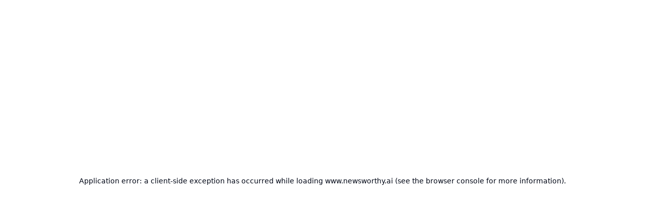

--- FILE ---
content_type: text/html; charset=utf-8
request_url: https://www.newsworthy.ai/blockchain/txn-detail/7a9a73de-9f0b-469b-b29c-c06ec9d5564b
body_size: 9901
content:
<!DOCTYPE html><html lang="en"><head><meta charSet="utf-8"/><meta name="viewport" content="width=device-width, initial-scale=1"/><link rel="stylesheet" href="/_next/static/css/6878ad0a2b5bbbe3.css" data-precedence="next"/><link rel="stylesheet" href="/_next/static/css/5714fe323d387e5e.css" data-precedence="next"/><link rel="preload" as="script" fetchPriority="low" href="/_next/static/chunks/webpack-8f5ef06a668f69bd.js"/><script src="/_next/static/chunks/4bd1b696-182b6b13bdad92e3.js" async=""></script><script src="/_next/static/chunks/1255-a94a6b59955e56dd.js" async=""></script><script src="/_next/static/chunks/main-app-b7ac91ae224968d9.js" async=""></script><script src="/_next/static/chunks/2626716e-ac610cdbbc93170f.js" async=""></script><script src="/_next/static/chunks/aaea2bcf-46a417fb0f40bcf5.js" async=""></script><script src="/_next/static/chunks/13b76428-c75990430d19f963.js" async=""></script><script src="/_next/static/chunks/1029-cfe1019de973f2c5.js" async=""></script><script src="/_next/static/chunks/2619-024c323f8ca0f6aa.js" async=""></script><script src="/_next/static/chunks/8478-a0fdb2fbc887b229.js" async=""></script><script src="/_next/static/chunks/1356-c501e35f57ea7c37.js" async=""></script><script src="/_next/static/chunks/3276-7edb44891700d676.js" async=""></script><script src="/_next/static/chunks/4413-af2be97783af9945.js" async=""></script><script src="/_next/static/chunks/1869-8e41a0bf4698b24d.js" async=""></script><script src="/_next/static/chunks/9245-b446cf2cbd837f71.js" async=""></script><script src="/_next/static/chunks/9781-90bb322cbe157b62.js" async=""></script><script src="/_next/static/chunks/3456-76506479dfd045ab.js" async=""></script><script src="/_next/static/chunks/9217-4c710fd39e124117.js" async=""></script><script src="/_next/static/chunks/app/(news)/blockchain/txn-detail/layout-a9f29f7f5127abe7.js" async=""></script><script src="/_next/static/chunks/app/(news)/blockchain/txn-detail/%5Bslug%5D/page-03716bcfe7396c97.js" async=""></script><link rel="preload" href="https://www.googletagmanager.com/gtag/js?id=G-DB46RYNH9R" as="script"/><meta name="next-size-adjust" content=""/><title>Blockchain Record for Full Global Peter Drucker Forum video archive available for first time using Soar.com deep search technology. | Newsworthy.ai</title><meta name="description" content="Newsworthy.ai registers all news on the blockchain for your safety. This is the blockchain transaction record for this press release. Full Global Peter Drucker Forum video archive available for first time using Soar.com deep search technology."/><meta property="og:title" content="Blockchain Record for Full Global Peter Drucker Forum video archive available for first time using Soar.com deep search technology."/><meta property="og:description" content="Newsworthy.ai registers all news on the blockchain for your safety. This is the blockchain transaction record for this press release. Full Global Peter Drucker Forum video archive available for first time using Soar.com deep search technology."/><meta property="og:image" content="https://cdn.filestackcontent.com/resize=width:1200/snc1TD45T12NJPfZ7zMU"/><meta name="twitter:card" content="summary_large_image"/><meta name="twitter:title" content="Blockchain Record for Full Global Peter Drucker Forum video archive available for first time using Soar.com deep search technology."/><meta name="twitter:description" content="Newsworthy.ai registers all news on the blockchain for your safety. This is the blockchain transaction record for this press release. Full Global Peter Drucker Forum video archive available for first time using Soar.com deep search technology."/><meta name="twitter:image" content="https://cdn.filestackcontent.com/resize=width:1200/snc1TD45T12NJPfZ7zMU"/><link rel="icon" href="/favicon.ico" type="image/x-icon" sizes="16x16"/><script src="/_next/static/chunks/polyfills-42372ed130431b0a.js" noModule=""></script></head><body class="__variable_ed1e3f __variable_3cce13 flex h-screen flex-col justify-between font-sans text-black"><div hidden=""><!--$--><!--/$--></div><div class="w-full mx-auto"><div class="px-5 pt-5 lg:px-0 lg:pt-0"></div><div class="mx-auto w-full xl:max-w-screen-xl lg:flex justify-between items-center px-5 lg:px-10"><nav aria-label="Main" data-orientation="horizontal" dir="ltr" class="relative z-10 max-w-max flex-1 items-center justify-center hidden lg:flex lg:pt-5"><a href="/"><img alt="Newsworthy Logo" loading="lazy" width="256" height="40" decoding="async" data-nimg="1" class="mr-5 w-64" style="color:transparent" src="/logo.svg"/></a><div style="position:relative"><ul data-orientation="horizontal" class="group flex flex-1 list-none items-center justify-center space-x-1" dir="ltr"><li><a class="group inline-flex h-10 w-max items-center justify-center rounded-md bg-background px-4 py-2 text-sm font-medium transition-colors hover:bg-accent hover:text-accent-foreground focus:bg-accent focus:text-accent-foreground focus:outline-none disabled:pointer-events-none disabled:opacity-50 data-[active]:bg-accent/50 data-[state=open]:bg-accent/50" aria-label="homepage" title="homepage" data-radix-collection-item="" href="/"><svg xmlns="http://www.w3.org/2000/svg" width="16" height="16" viewBox="0 0 24 24" fill="none" stroke="currentColor" stroke-width="2" stroke-linecap="round" stroke-linejoin="round" class="lucide lucide-house"><path d="M15 21v-8a1 1 0 0 0-1-1h-4a1 1 0 0 0-1 1v8"></path><path d="M3 10a2 2 0 0 1 .709-1.528l7-5.999a2 2 0 0 1 2.582 0l7 5.999A2 2 0 0 1 21 10v9a2 2 0 0 1-2 2H5a2 2 0 0 1-2-2z"></path></svg></a></li><li><button id="radix-_R_iknpfivb_-trigger-radix-_R_2jiknpfivb_" data-state="closed" aria-expanded="false" aria-controls="radix-_R_iknpfivb_-content-radix-_R_2jiknpfivb_" class="group inline-flex h-10 w-max items-center justify-center rounded-md bg-background px-4 py-2 text-sm font-medium transition-colors hover:bg-accent hover:text-accent-foreground focus:bg-accent focus:text-accent-foreground focus:outline-none disabled:pointer-events-none disabled:opacity-50 data-[active]:bg-accent/50 data-[state=open]:bg-accent/50 group" data-radix-collection-item="">About Us<!-- --> <svg xmlns="http://www.w3.org/2000/svg" width="24" height="24" viewBox="0 0 24 24" fill="none" stroke="currentColor" stroke-width="2" stroke-linecap="round" stroke-linejoin="round" class="lucide lucide-chevron-down relative top-[1px] ml-1 h-3 w-3 transition duration-200 group-data-[state=open]:rotate-180" aria-hidden="true"><path d="m6 9 6 6 6-6"></path></svg></button></li><li><button id="radix-_R_iknpfivb_-trigger-radix-_R_3jiknpfivb_" data-state="closed" aria-expanded="false" aria-controls="radix-_R_iknpfivb_-content-radix-_R_3jiknpfivb_" class="group inline-flex h-10 w-max items-center justify-center rounded-md bg-background px-4 py-2 text-sm font-medium transition-colors hover:bg-accent hover:text-accent-foreground focus:bg-accent focus:text-accent-foreground focus:outline-none disabled:pointer-events-none disabled:opacity-50 data-[active]:bg-accent/50 data-[state=open]:bg-accent/50 group" data-radix-collection-item="">Solutions<!-- --> <svg xmlns="http://www.w3.org/2000/svg" width="24" height="24" viewBox="0 0 24 24" fill="none" stroke="currentColor" stroke-width="2" stroke-linecap="round" stroke-linejoin="round" class="lucide lucide-chevron-down relative top-[1px] ml-1 h-3 w-3 transition duration-200 group-data-[state=open]:rotate-180" aria-hidden="true"><path d="m6 9 6 6 6-6"></path></svg></button></li><li><button id="radix-_R_iknpfivb_-trigger-radix-_R_4jiknpfivb_" data-state="closed" aria-expanded="false" aria-controls="radix-_R_iknpfivb_-content-radix-_R_4jiknpfivb_" class="group inline-flex h-10 w-max items-center justify-center rounded-md bg-background px-4 py-2 text-sm font-medium transition-colors hover:bg-accent hover:text-accent-foreground focus:bg-accent focus:text-accent-foreground focus:outline-none disabled:pointer-events-none disabled:opacity-50 data-[active]:bg-accent/50 data-[state=open]:bg-accent/50 group" data-radix-collection-item="">Top Categories<!-- --> <svg xmlns="http://www.w3.org/2000/svg" width="24" height="24" viewBox="0 0 24 24" fill="none" stroke="currentColor" stroke-width="2" stroke-linecap="round" stroke-linejoin="round" class="lucide lucide-chevron-down relative top-[1px] ml-1 h-3 w-3 transition duration-200 group-data-[state=open]:rotate-180" aria-hidden="true"><path d="m6 9 6 6 6-6"></path></svg></button></li><li><a class="group inline-flex h-10 w-max items-center justify-center rounded-md bg-background px-4 py-2 text-sm font-medium transition-colors hover:bg-accent hover:text-accent-foreground focus:bg-accent focus:text-accent-foreground focus:outline-none disabled:pointer-events-none disabled:opacity-50 data-[active]:bg-accent/50 data-[state=open]:bg-accent/50" data-radix-collection-item="" href="/pricing">Pricing</a></li><li><a class="group inline-flex h-10 w-max items-center justify-center rounded-md bg-background px-4 py-2 text-sm font-medium transition-colors hover:bg-accent hover:text-accent-foreground focus:bg-accent focus:text-accent-foreground focus:outline-none disabled:pointer-events-none disabled:opacity-50 data-[active]:bg-accent/50 data-[state=open]:bg-accent/50" data-radix-collection-item="" href="/blog">Blog</a></li><li><a class="group inline-flex h-10 w-max items-center justify-center rounded-md bg-background px-4 py-2 text-sm font-medium transition-colors hover:bg-accent hover:text-accent-foreground focus:bg-accent focus:text-accent-foreground focus:outline-none disabled:pointer-events-none disabled:opacity-50 data-[active]:bg-accent/50 data-[state=open]:bg-accent/50" data-radix-collection-item="" href="/curated">Curated News</a></li><li class="hidden lg:flex xl:hidden"><a class="group inline-flex h-10 w-max items-center justify-center rounded-md bg-background px-4 py-2 text-sm font-medium transition-colors hover:bg-accent hover:text-accent-foreground focus:bg-accent focus:text-accent-foreground focus:outline-none disabled:pointer-events-none disabled:opacity-50 data-[active]:bg-accent/50 data-[state=open]:bg-accent/50" data-radix-collection-item="" href="https://app.newsworthy.ai/auth/login">Login</a></li><li class="hidden lg:flex xl:hidden"><a class="group inline-flex h-10 w-max items-center justify-center rounded-md bg-background px-4 py-2 text-sm font-medium transition-colors hover:bg-accent hover:text-accent-foreground focus:bg-accent focus:text-accent-foreground focus:outline-none disabled:pointer-events-none disabled:opacity-50 data-[active]:bg-accent/50 data-[state=open]:bg-accent/50" data-radix-collection-item="" href="/auth/coregister/pr/newsworthy">Register Free</a></li><li class="hidden xl:flex"><a class="group inline-flex h-10 w-max items-center justify-center rounded-md bg-background px-4 py-2 text-sm font-medium transition-colors hover:bg-accent hover:text-accent-foreground focus:bg-accent focus:text-accent-foreground focus:outline-none disabled:pointer-events-none disabled:opacity-50 data-[active]:bg-accent/50 data-[state=open]:bg-accent/50" data-radix-collection-item="" href="https://app.newsworthy.ai/auth/login">Login</a></li><li class="hidden xl:flex"><a class="group inline-flex h-10 w-max items-center justify-center rounded-md bg-background px-4 py-2 text-sm font-medium transition-colors hover:bg-accent hover:text-accent-foreground focus:bg-accent focus:text-accent-foreground focus:outline-none disabled:pointer-events-none disabled:opacity-50 data-[active]:bg-accent/50 data-[state=open]:bg-accent/50" data-radix-collection-item="" href="/auth/coregister/pr/newsworthy">Register Free</a></li></ul></div><div class="absolute left-0 top-full flex justify-center"></div></nav></div><div class="bg-blue-600/5 mt-5 px-5 lg:px-10"><div class="mx-auto lg:max-w-screen-lg xl:max-w-screen-xl flex flex-col-reverse md:flex-row justify-between items-end md:items-center lg:gap-10 pt-4 md:pt-0"><form class="relative px-5 md:px-0 py-5 col-span-9 max-w-2xl lg:max-w-3xl w-full"><input type="text" class="flex w-full py-2 ring-offset-background file:border-0 file:bg-transparent file:text-sm file:font-medium placeholder:text-muted-foreground focus-visible:outline-none focus-visible:ring-2 focus-visible:ring-ring focus-visible:ring-offset-2 disabled:cursor-not-allowed disabled:opacity-50 bg-white text-gray-800 h-10 md:h-10 px-5 pr-10 rounded-full text-sm border border-slate-400" placeholder="Search News" value=""/><button class="inline-flex items-center justify-center gap-2 whitespace-nowrap rounded-md text-sm font-medium ring-offset-background transition-colors focus-visible:outline-none focus-visible:ring-2 focus-visible:ring-ring focus-visible:ring-offset-2 disabled:pointer-events-none disabled:opacity-50 [&amp;_svg]:pointer-events-none [&amp;_svg]:size-4 [&amp;_svg]:shrink-0 h-10 px-4 py-2 bg-transparent hover:bg-transparent text-gray-800 absolute right-5 top-5 md:top-5" aria-label="Search"><svg xmlns="http://www.w3.org/2000/svg" width="15" height="15" viewBox="0 0 24 24" fill="none" stroke="currentColor" stroke-width="2" stroke-linecap="round" stroke-linejoin="round" class="lucide lucide-search"><circle cx="11" cy="11" r="8"></circle><path d="m21 21-4.3-4.3"></path></svg></button></form><div class="col-span-3 px-7 md:px-0"><div class="flex gap-10"><a target="_blank" href="https://newsramp.com/podcasts"><img alt="Listen on NewsRamp Podcasts" loading="lazy" width="165" height="50" decoding="async" data-nimg="1" class="w-[130px] md:w-[165px] rounded" style="color:transparent;width:100%;height:auto" src="https://cdn.newsramp.app/badges/news-featured-podcast.svg"/></a><a target="_blank" href="https://newscrafters.com/"><img alt="Follow us on NewsCrafters" loading="lazy" width="165" height="50" decoding="async" data-nimg="1" class="w-[130px] md:w-[165px] rounded" style="color:transparent;width:100%;height:auto" src="https://cdn1.newsworthy.ai/images/icons/follow-newscrafters.svg"/></a></div></div></div></div><div class="bg-teal-800/80 text-white text-center py-2"><p>Get your free copy of the News Marketing Book<a class="font-bold underline ml-1" href="https://newsmarketingbook.com">here</a></p></div></div><main class="mx-auto mb-auto w-full bg-white"><div class="mx-auto lg:max-w-screen-lg xl:max-w-screen-xl mt-5 mb-10 px-5"><div class="max-w-none prose prose-h1:text-4xl prose-h1:font-semibold prose-h1:font-serif prose-h1:mb-0 prose-h2:text-2xl prose-h2:font-semibold prose-h2:mb-2 prose-h3:text-xl prose-h3:font-light prose-p:text-base"><h1>Blockchain Transaction Record</h1><hr class="my-3"/><h2><a class="no-underline hover:underline hover:text-sky-600" href="/news/20220328126/full-global-peter-drucker-forum-video-archive-available-for-first-time-using-soar-com-deep-search-technology">Full Global Peter Drucker Forum video archive available for first time using Soar.com deep search technology.</a></h2><h3>The Global Peter Drucker Forum has partnered with Soar.com to utilize deep search technology. Any member can search across the entire video archive to immediately find any quote or phrase spoken, instantly presented with the exact transcript, timestamp and relevant media clip. The Drucker Forum is the first European organization to utilize this technology.</h3><p><span class="underline">Exclusively at Newsworthy.ai</span> — Newsworthy registers every press release distributed through this service on the blockchain so that we can provide verification services and make features such as the self-hosting of press releases available to our customers. The blockchain provides an immutable record of the press releases issued by this service. Immutability gives readers the assurance that the news they are reading has not been altered from the source document that this service distributed. We have shifted the Source of Truth to the blockchain for added protection.</p><p>Moving the Source of Truth to the blockchain improves transparency and increases trust between organizations submitting news and readers.</p></div><div class="prose max-w-5xl bg-yellow-700/5 rounded-lg my-4 px-5 py-5"><h3>Key Takeaways (TLDR)</h3><ul><li>The Global Peter Drucker Forum&#x27;s entire video library is now fully searchable using Soar.com&#x27;s deep search tool.</li><li>Soar.com&#x27;s deep search overcomes the difficulty of searching video and audio content for knowledge extraction.</li><li>Soar.com&#x27;s mission is to unlock the potential of billions of human beings through its AI platform and marketplace.</li></ul></div><div class="w-full overflow-auto"><table class="w-full caption-bottom text-sm"><thead class="[&amp;_tr]:border-b"><tr class="border-b transition-colors hover:bg-muted/50 data-[state=selected]:bg-muted"><th class="h-12 px-4 text-left align-middle font-medium text-muted-foreground [&amp;:has([role=checkbox])]:pr-0 text-base w-[350px] lg:w-[250px]">Blockchain</th><th class="h-12 px-4 text-left align-middle font-medium text-muted-foreground [&amp;:has([role=checkbox])]:pr-0 text-base">Details</th></tr></thead><tbody class="[&amp;_tr:last-child]:border-0"><tr class="border-b transition-colors hover:bg-muted/50 data-[state=selected]:bg-muted"><td class="p-4 align-middle [&amp;:has([role=checkbox])]:pr-0 text-base font-bold">Chain</td><td class="p-4 align-middle [&amp;:has([role=checkbox])]:pr-0 text-base">polygon-main</td></tr><tr class="border-b transition-colors hover:bg-muted/50 data-[state=selected]:bg-muted"><td class="p-4 align-middle [&amp;:has([role=checkbox])]:pr-0 text-base font-bold">Transaction ID</td><td class="p-4 align-middle [&amp;:has([role=checkbox])]:pr-0 text-base text-sky-600 hover:underline"><a href="https://polygonscan.com/tx/0x6d67639c63084ca1830972c358910880deec9171447515e5c1a5ac19d4e8ed84" target="_blank">0x6d67639c63084ca1830972c358910880deec9171447515e5c1a5ac19d4e8ed84</a></td></tr><tr class="border-b transition-colors hover:bg-muted/50 data-[state=selected]:bg-muted"><td class="p-4 align-middle [&amp;:has([role=checkbox])]:pr-0 text-base font-bold">Contract Address</td><td class="p-4 align-middle [&amp;:has([role=checkbox])]:pr-0 text-base">0xA078fe496CcfA6c6bee45789bd85cbc4787e9f5F</td></tr><tr class="border-b transition-colors hover:bg-muted/50 data-[state=selected]:bg-muted"><td class="p-4 align-middle [&amp;:has([role=checkbox])]:pr-0 text-base font-bold">NWAI Digital Fingerprint</td><td class="p-4 align-middle [&amp;:has([role=checkbox])]:pr-0 text-base">126-886c5ea0f91623e1e41596ea4b253895</td></tr><tr class="border-b transition-colors hover:bg-muted/50 data-[state=selected]:bg-muted"><td class="p-4 align-middle [&amp;:has([role=checkbox])]:pr-0 text-base font-bold">Registration Timestamp</td><td class="p-4 align-middle [&amp;:has([role=checkbox])]:pr-0 text-base">2022-05-03T03:39:56+00:00</td></tr></tbody></table></div><div class="mt-5"><h3 class="font-semibold text-lg">Other Recent Blockchain Registered News for<!-- --> <!-- -->Soar.com</h3><hr/><ul class="ml-5 pt-2"><li class="list-disc py-2"><a class="hover:underline hover:text-sky-600 text-sky-700 font-semibold" href="/news/202411191357/soar-com-and-frequency-to-transform-ai-s-use-of-personal-data-and-digital-privacy-with-decentralized-ai-technology">SOAR.com and Frequency to Transform AI&#x27;s Use of Personal Data and Digital Privacy with Decentralized AI Technology</a> <!-- -->West Valley City, Ut (Newsworthy.ai) Tuesday Nov 19, 2024 @ 7:00 AM CST —<!-- --> <!-- -->SOAR.com enhances privacy and control by adopting the Frequency Blockchain and DSNP, developed with Project Liberty and Frequency Network Foundation. This secure, decentralized system empowers users to control their data.</li><li class="list-disc py-2"><a class="hover:underline hover:text-sky-600 text-sky-700 font-semibold" href="/news/202410091308/chris-higbee-named-ceo-of-workplace-ai-leading-innovation-in-ai-powered-workplace-solutions">Chris Higbee Named CEO of Workplace AI – Leading Innovation in AI-Powered Workplace Solutions</a> <!-- -->West Valley City, UT (Newsworthy.ai) Wednesday Oct 9, 2024 @ 6:00 AM CDT —<!-- --> <!-- -->Workplace AI, a SOAR AI Studio company, announces Chris Higbee as its new CEO. With 20+ years in tech and business leadership, Higbee will lead the firm&#x27;s mission to boost workplace productivity with AI-driven insights, focusing on enhancing operations and collaboration across industries. More at workplace-ai.com.</li><li class="list-disc py-2"><a class="hover:underline hover:text-sky-600 text-sky-700 font-semibold" href="/news/20230629578/is-your-workplace-ready-for-ai">Is Your Workplace Ready For AI?</a> <!-- -->Las Vegas, NV (Newsworthy.ai) Thursday Jun 29, 2023 @ 7:00 AM EDT —<!-- --> <!-- -->Human Resource professionals now have a unique opportunity to participate in a Workplace AI Readiness Audit to help them answer the question that lingers in the minds of HR professionals around the world: is your workplace ready for AI?</li><li class="list-disc py-2"><a class="hover:underline hover:text-sky-600 text-sky-700 font-semibold" href="/news/20230608564/utahs-business-elevated-podcast-interviews-soar-com-founder-paul-allen-about-the-future-of-ai">Utah’s Business Elevated Podcast Interviews Soar.com Founder Paul Allen About the Future of AI</a> <!-- -->Salt Lake City, Utah (Newsworthy.ai) Thursday Jun 8, 2023 @ 5:25 PM EDT —<!-- --> <!-- -->Utah Governor&#x27;s Office of Economic Opportunity welcomes tech visionary Paul Allen to discuss AI, entrepreneurship, and the future of human-AI interaction.</li><li class="list-disc py-2"><a class="hover:underline hover:text-sky-600 text-sky-700 font-semibold" href="/news/20220608172/shrm-invests-in-soar-com-to-champion-innovation-and-ai-workplace-solutions">SHRM Invests in Soar.com to Champion Innovation and AI Workplace Solutions</a> <!-- -->Kansas City, Missouri, USA (Newsworthy.ai) Wednesday Jun 8, 2022 @ 7:30 AM CDT —<!-- --> <!-- -->The Society for Human Resource Management’s (SHRM) innovation fund, SHRMLabs, has chosen to invest in Soar.com, an up-and-coming leader in AI workplace solutions. SHRMLabs is a critical communication channel between leaders of tech, to HR professionals who lead culture and maximize talent across global organizations.</li></ul></div></div><!--$--><!--/$--></main><footer class="static bottom-0 bg-blue-500/5 border-t"><div class="grid grid-cols-1 md:grid-cols-2 lg:grid-cols-4 mx-auto w-full lg:max-w-screen-lg xl:max-w-screen-xl py-5 md:py-5 px-5 lg:px-10"><div class="md:col-start-1 md:col-end-2"><a href="/"><img alt="Newsworthy Logo" loading="lazy" width="0" height="0" decoding="async" data-nimg="1" class="mt-2 mb-4 w-[175px] h-auto" style="color:transparent" src="/logo.svg"/></a><div><p>607 E. Blanco Rd<br/>Box 2036<br/>Boerne, Texas 78006<br/><br/><a class="hover:text-sky-700" href="/cdn-cgi/l/email-protection#13606663637c6167537d766460647c61677b6a3d727a">Email Support</a></p></div><div class="flex gap-4 items-center mt-3"><a title="Newsworthy on LinkedIn" href="https://www.linkedin.com/company/newsworthyai"><svg xmlns="http://www.w3.org/2000/svg" width="18" height="18" viewBox="0 0 24 24" fill="none" stroke="currentColor" stroke-width="2" stroke-linecap="round" stroke-linejoin="round" class="lucide lucide-linkedin text-cyan-900"><path d="M16 8a6 6 0 0 1 6 6v7h-4v-7a2 2 0 0 0-2-2 2 2 0 0 0-2 2v7h-4v-7a6 6 0 0 1 6-6z"></path><rect width="4" height="12" x="2" y="9"></rect><circle cx="4" cy="4" r="2"></circle></svg></a><a title="Newsworthy on Telegram" href="https://t.me/NewsworthyAI"><div><img alt="Telegram Icon" loading="lazy" width="16" height="16" decoding="async" data-nimg="1" class="w-[16px]" style="color:transparent" src="https://cdn1.newsworthy.ai/telegram-blue-icon.svg"/></div></a><a title="Newsworthy on Youtube" href="https://www.youtube.com/channel/UCqAWp6V46oRa5lzFYvYf2Dg/"><svg xmlns="http://www.w3.org/2000/svg" width="18" height="18" viewBox="0 0 24 24" fill="none" stroke="currentColor" stroke-width="2" stroke-linecap="round" stroke-linejoin="round" class="lucide lucide-youtube text-cyan-900"><path d="M2.5 17a24.12 24.12 0 0 1 0-10 2 2 0 0 1 1.4-1.4 49.56 49.56 0 0 1 16.2 0A2 2 0 0 1 21.5 7a24.12 24.12 0 0 1 0 10 2 2 0 0 1-1.4 1.4 49.55 49.55 0 0 1-16.2 0A2 2 0 0 1 2.5 17"></path><path d="m10 15 5-3-5-3z"></path></svg></a></div></div><nav class="md:col-start-2 md:col-end-4 lg:col-start-2 lg:col-end-5 mt-5 md:mt-0"><div class="grid grid-cols-1 md:grid-cols-2 lg:grid-cols-3 gap-5 md:gap-0"><div><h3 class="font-bold text-lg lg:py-2">About Us</h3><div class="mt-5"><ul class="flex flex-col md:flex-row gap-3"><li><a class="text-lg md:text-base hover:underline hover:text-sky-700" href="/blog">Blog</a></li><li><a class="text-lg md:text-base hover:underline hover:text-sky-700" href="/pricing">Pricing</a></li><li><a class="text-lg md:text-base hover:underline hover:text-sky-700" href="/contact">Contact Us</a></li></ul></div></div><div class="mt-0 lg:mt-5"><ul class="flex flex-col gap-4"><li><a class="text-lg md:text-base hover:underline hover:text-sky-700 pb-3" href="https://newsworthy.ai/wordpress-plugin">WordPress Plugin</a></li><li><a class="text-lg md:text-base hover:underline hover:text-sky-700" href="https://newsworthy.ai/become-an-influencer-on-newsworthy">Become an Influencer Partner</a></li><li><a class="text-lg md:text-base hover:underline hover:text-sky-700" href="/terms-of-service">Terms of Service</a></li><li><a class="text-lg md:text-base hover:underline hover:text-sky-700" href="/privacy-policy">Privacy Policy</a></li><li><a class="text-lg md:text-base hover:underline hover:text-sky-700" href="/editorial-guidelines">Editorial Guidelines</a></li></ul></div><div class="flex items-start flex-wrap gap-5"><div class="flex"><img alt="Scan QRcode to Get David&#x27;s Marketing Book" loading="lazy" width="150" height="1" decoding="async" data-nimg="1" class="w-[150px] h-[150px]" style="color:transparent" src="/get-the-book-qrcode.svg"/><a target="_blank" title="Newsworthy.ai Reviews" href="https://sourceforge.net/software/product/Newsworthy.ai/?pk_campaign=badge&amp;pk_source=vendor"><img alt="Newsworthy.ai Reviews" loading="lazy" width="130" height="1" decoding="async" data-nimg="1" class="w-[130px] h-[130px] mt-3" style="color:transparent" src="/sourceforge-badge.svg"/></a></div><div><img alt="AI Tech Suite Verified Tool Badge" loading="lazy" width="275" height="100" decoding="async" data-nimg="1" style="color:transparent" src="https://aitsmarketing.s3.amazonaws.com/aits-verified-tool.svg?width=600"/></div></div></div></nav></div><div class="bg-cyan-900 py-3 px-5 lg:px-10"><div class="text-left flex flex-col lg:flex-row mx-auto w-full lg:max-w-screen-lg xl:max-w-screen-xl items-center gap-3 lg:gap-20"><p class="font-sans text-sm text-white">Newsworthy.ai © <!-- -->2026<!-- --> All Rights Reserved</p></div></div></footer><div role="region" aria-label="Notifications (F8)" tabindex="-1" style="pointer-events:none"><ol tabindex="-1" class="fixed top-0 z-[100] flex max-h-screen w-full flex-col-reverse p-4 sm:bottom-0 sm:right-0 sm:top-auto sm:flex-col md:max-w-[420px]"></ol></div><script data-cfasync="false" src="/cdn-cgi/scripts/5c5dd728/cloudflare-static/email-decode.min.js"></script><script src="/_next/static/chunks/webpack-8f5ef06a668f69bd.js" id="_R_" async=""></script><script>(self.__next_f=self.__next_f||[]).push([0])</script><script>self.__next_f.push([1,"1:\"$Sreact.fragment\"\n2:I[9766,[],\"\"]\n3:I[98924,[],\"\"]\n6:I[24431,[],\"OutletBoundary\"]\n8:I[15278,[],\"AsyncMetadataOutlet\"]\na:I[24431,[],\"ViewportBoundary\"]\nc:I[24431,[],\"MetadataBoundary\"]\nd:\"$Sreact.suspense\"\nf:I[57150,[],\"\"]\n:HC[\"/\",\"\"]\n:HL[\"/_next/static/css/6878ad0a2b5bbbe3.css\",\"style\"]\n:HL[\"/_next/static/css/5714fe323d387e5e.css\",\"style\"]\n"])</script><script>self.__next_f.push([1,"0:{\"P\":null,\"b\":\"EtOjoMAPrd2U3iXxYPhhD\",\"p\":\"\",\"c\":[\"\",\"blockchain\",\"txn-detail\",\"7a9a73de-9f0b-469b-b29c-c06ec9d5564b\"],\"i\":false,\"f\":[[[\"\",{\"children\":[\"(news)\",{\"children\":[\"blockchain\",{\"children\":[\"txn-detail\",{\"children\":[[\"slug\",\"7a9a73de-9f0b-469b-b29c-c06ec9d5564b\",\"d\"],{\"children\":[\"__PAGE__\",{}]}]},\"$undefined\",\"$undefined\",true]}]}]}],[\"\",[\"$\",\"$1\",\"c\",{\"children\":[null,[\"$\",\"$L2\",null,{\"parallelRouterKey\":\"children\",\"error\":\"$undefined\",\"errorStyles\":\"$undefined\",\"errorScripts\":\"$undefined\",\"template\":[\"$\",\"$L3\",null,{}],\"templateStyles\":\"$undefined\",\"templateScripts\":\"$undefined\",\"notFound\":[[[\"$\",\"title\",null,{\"children\":\"404: This page could not be found.\"}],[\"$\",\"div\",null,{\"style\":{\"fontFamily\":\"system-ui,\\\"Segoe UI\\\",Roboto,Helvetica,Arial,sans-serif,\\\"Apple Color Emoji\\\",\\\"Segoe UI Emoji\\\"\",\"height\":\"100vh\",\"textAlign\":\"center\",\"display\":\"flex\",\"flexDirection\":\"column\",\"alignItems\":\"center\",\"justifyContent\":\"center\"},\"children\":[\"$\",\"div\",null,{\"children\":[[\"$\",\"style\",null,{\"dangerouslySetInnerHTML\":{\"__html\":\"body{color:#000;background:#fff;margin:0}.next-error-h1{border-right:1px solid rgba(0,0,0,.3)}@media (prefers-color-scheme:dark){body{color:#fff;background:#000}.next-error-h1{border-right:1px solid rgba(255,255,255,.3)}}\"}}],[\"$\",\"h1\",null,{\"className\":\"next-error-h1\",\"style\":{\"display\":\"inline-block\",\"margin\":\"0 20px 0 0\",\"padding\":\"0 23px 0 0\",\"fontSize\":24,\"fontWeight\":500,\"verticalAlign\":\"top\",\"lineHeight\":\"49px\"},\"children\":404}],[\"$\",\"div\",null,{\"style\":{\"display\":\"inline-block\"},\"children\":[\"$\",\"h2\",null,{\"style\":{\"fontSize\":14,\"fontWeight\":400,\"lineHeight\":\"49px\",\"margin\":0},\"children\":\"This page could not be found.\"}]}]]}]}]],[]],\"forbidden\":\"$undefined\",\"unauthorized\":\"$undefined\"}]]}],{\"children\":[\"(news)\",[\"$\",\"$1\",\"c\",{\"children\":[null,[\"$\",\"$L2\",null,{\"parallelRouterKey\":\"children\",\"error\":\"$undefined\",\"errorStyles\":\"$undefined\",\"errorScripts\":\"$undefined\",\"template\":[\"$\",\"$L3\",null,{}],\"templateStyles\":\"$undefined\",\"templateScripts\":\"$undefined\",\"notFound\":[[[\"$\",\"title\",null,{\"children\":\"404: This page could not be found.\"}],[\"$\",\"div\",null,{\"style\":\"$0:f:0:1:1:props:children:1:props:notFound:0:1:props:style\",\"children\":[\"$\",\"div\",null,{\"children\":[[\"$\",\"style\",null,{\"dangerouslySetInnerHTML\":{\"__html\":\"body{color:#000;background:#fff;margin:0}.next-error-h1{border-right:1px solid rgba(0,0,0,.3)}@media (prefers-color-scheme:dark){body{color:#fff;background:#000}.next-error-h1{border-right:1px solid rgba(255,255,255,.3)}}\"}}],[\"$\",\"h1\",null,{\"className\":\"next-error-h1\",\"style\":\"$0:f:0:1:1:props:children:1:props:notFound:0:1:props:children:props:children:1:props:style\",\"children\":404}],[\"$\",\"div\",null,{\"style\":\"$0:f:0:1:1:props:children:1:props:notFound:0:1:props:children:props:children:2:props:style\",\"children\":[\"$\",\"h2\",null,{\"style\":\"$0:f:0:1:1:props:children:1:props:notFound:0:1:props:children:props:children:2:props:children:props:style\",\"children\":\"This page could not be found.\"}]}]]}]}]],[]],\"forbidden\":\"$undefined\",\"unauthorized\":\"$undefined\"}]]}],{\"children\":[\"blockchain\",[\"$\",\"$1\",\"c\",{\"children\":[null,[\"$\",\"$L2\",null,{\"parallelRouterKey\":\"children\",\"error\":\"$undefined\",\"errorStyles\":\"$undefined\",\"errorScripts\":\"$undefined\",\"template\":[\"$\",\"$L3\",null,{}],\"templateStyles\":\"$undefined\",\"templateScripts\":\"$undefined\",\"notFound\":\"$undefined\",\"forbidden\":\"$undefined\",\"unauthorized\":\"$undefined\"}]]}],{\"children\":[\"txn-detail\",[\"$\",\"$1\",\"c\",{\"children\":[[[\"$\",\"link\",\"0\",{\"rel\":\"stylesheet\",\"href\":\"/_next/static/css/6878ad0a2b5bbbe3.css\",\"precedence\":\"next\",\"crossOrigin\":\"$undefined\",\"nonce\":\"$undefined\"}],[\"$\",\"link\",\"1\",{\"rel\":\"stylesheet\",\"href\":\"/_next/static/css/5714fe323d387e5e.css\",\"precedence\":\"next\",\"crossOrigin\":\"$undefined\",\"nonce\":\"$undefined\"}]],\"$L4\"]}],{\"children\":[[\"slug\",\"7a9a73de-9f0b-469b-b29c-c06ec9d5564b\",\"d\"],[\"$\",\"$1\",\"c\",{\"children\":[null,[\"$\",\"$L2\",null,{\"parallelRouterKey\":\"children\",\"error\":\"$undefined\",\"errorStyles\":\"$undefined\",\"errorScripts\":\"$undefined\",\"template\":[\"$\",\"$L3\",null,{}],\"templateStyles\":\"$undefined\",\"templateScripts\":\"$undefined\",\"notFound\":\"$undefined\",\"forbidden\":\"$undefined\",\"unauthorized\":\"$undefined\"}]]}],{\"children\":[\"__PAGE__\",[\"$\",\"$1\",\"c\",{\"children\":[\"$L5\",null,[\"$\",\"$L6\",null,{\"children\":[\"$L7\",[\"$\",\"$L8\",null,{\"promise\":\"$@9\"}]]}]]}],{},null,false]},null,false]},null,false]},null,false]},null,false]},null,false],[\"$\",\"$1\",\"h\",{\"children\":[null,[[\"$\",\"$La\",null,{\"children\":\"$Lb\"}],[\"$\",\"meta\",null,{\"name\":\"next-size-adjust\",\"content\":\"\"}]],[\"$\",\"$Lc\",null,{\"children\":[\"$\",\"div\",null,{\"hidden\":true,\"children\":[\"$\",\"$d\",null,{\"fallback\":null,\"children\":\"$Le\"}]}]}]]}],false]],\"m\":\"$undefined\",\"G\":[\"$f\",[]],\"s\":false,\"S\":false}\n"])</script><script>self.__next_f.push([1,"b:[[\"$\",\"meta\",\"0\",{\"charSet\":\"utf-8\"}],[\"$\",\"meta\",\"1\",{\"name\":\"viewport\",\"content\":\"width=device-width, initial-scale=1\"}]]\n7:null\n"])</script><script>self.__next_f.push([1,"10:I[59493,[\"7596\",\"static/chunks/2626716e-ac610cdbbc93170f.js\",\"9268\",\"static/chunks/aaea2bcf-46a417fb0f40bcf5.js\",\"586\",\"static/chunks/13b76428-c75990430d19f963.js\",\"1029\",\"static/chunks/1029-cfe1019de973f2c5.js\",\"2619\",\"static/chunks/2619-024c323f8ca0f6aa.js\",\"8478\",\"static/chunks/8478-a0fdb2fbc887b229.js\",\"1356\",\"static/chunks/1356-c501e35f57ea7c37.js\",\"3276\",\"static/chunks/3276-7edb44891700d676.js\",\"4413\",\"static/chunks/4413-af2be97783af9945.js\",\"1869\",\"static/chunks/1869-8e41a0bf4698b24d.js\",\"9245\",\"static/chunks/9245-b446cf2cbd837f71.js\",\"9781\",\"static/chunks/9781-90bb322cbe157b62.js\",\"3456\",\"static/chunks/3456-76506479dfd045ab.js\",\"9217\",\"static/chunks/9217-4c710fd39e124117.js\",\"8166\",\"static/chunks/app/(news)/blockchain/txn-detail/layout-a9f29f7f5127abe7.js\"],\"default\"]\n"])</script><script>self.__next_f.push([1,"11:I[36874,[\"7596\",\"static/chunks/2626716e-ac610cdbbc93170f.js\",\"9268\",\"static/chunks/aaea2bcf-46a417fb0f40bcf5.js\",\"586\",\"static/chunks/13b76428-c75990430d19f963.js\",\"1029\",\"static/chunks/1029-cfe1019de973f2c5.js\",\"2619\",\"static/chunks/2619-024c323f8ca0f6aa.js\",\"8478\",\"static/chunks/8478-a0fdb2fbc887b229.js\",\"1356\",\"static/chunks/1356-c501e35f57ea7c37.js\",\"3276\",\"static/chunks/3276-7edb44891700d676.js\",\"4413\",\"static/chunks/4413-af2be97783af9945.js\",\"1869\",\"static/chunks/1869-8e41a0bf4698b24d.js\",\"9245\",\"static/chunks/9245-b446cf2cbd837f71.js\",\"9781\",\"static/chunks/9781-90bb322cbe157b62.js\",\"3456\",\"static/chunks/3456-76506479dfd045ab.js\",\"9217\",\"static/chunks/9217-4c710fd39e124117.js\",\"8166\",\"static/chunks/app/(news)/blockchain/txn-detail/layout-a9f29f7f5127abe7.js\"],\"NavBar\"]\n"])</script><script>self.__next_f.push([1,"12:I[19427,[\"7596\",\"static/chunks/2626716e-ac610cdbbc93170f.js\",\"9268\",\"static/chunks/aaea2bcf-46a417fb0f40bcf5.js\",\"586\",\"static/chunks/13b76428-c75990430d19f963.js\",\"1029\",\"static/chunks/1029-cfe1019de973f2c5.js\",\"2619\",\"static/chunks/2619-024c323f8ca0f6aa.js\",\"8478\",\"static/chunks/8478-a0fdb2fbc887b229.js\",\"1356\",\"static/chunks/1356-c501e35f57ea7c37.js\",\"3276\",\"static/chunks/3276-7edb44891700d676.js\",\"4413\",\"static/chunks/4413-af2be97783af9945.js\",\"1869\",\"static/chunks/1869-8e41a0bf4698b24d.js\",\"9245\",\"static/chunks/9245-b446cf2cbd837f71.js\",\"9781\",\"static/chunks/9781-90bb322cbe157b62.js\",\"3456\",\"static/chunks/3456-76506479dfd045ab.js\",\"9217\",\"static/chunks/9217-4c710fd39e124117.js\",\"8166\",\"static/chunks/app/(news)/blockchain/txn-detail/layout-a9f29f7f5127abe7.js\"],\"default\"]\n"])</script><script>self.__next_f.push([1,"13:I[77813,[\"7596\",\"static/chunks/2626716e-ac610cdbbc93170f.js\",\"9268\",\"static/chunks/aaea2bcf-46a417fb0f40bcf5.js\",\"586\",\"static/chunks/13b76428-c75990430d19f963.js\",\"1029\",\"static/chunks/1029-cfe1019de973f2c5.js\",\"2619\",\"static/chunks/2619-024c323f8ca0f6aa.js\",\"8478\",\"static/chunks/8478-a0fdb2fbc887b229.js\",\"1356\",\"static/chunks/1356-c501e35f57ea7c37.js\",\"3276\",\"static/chunks/3276-7edb44891700d676.js\",\"4413\",\"static/chunks/4413-af2be97783af9945.js\",\"1869\",\"static/chunks/1869-8e41a0bf4698b24d.js\",\"9245\",\"static/chunks/9245-b446cf2cbd837f71.js\",\"9781\",\"static/chunks/9781-90bb322cbe157b62.js\",\"3456\",\"static/chunks/3456-76506479dfd045ab.js\",\"9217\",\"static/chunks/9217-4c710fd39e124117.js\",\"8166\",\"static/chunks/app/(news)/blockchain/txn-detail/layout-a9f29f7f5127abe7.js\"],\"default\"]\n"])</script><script>self.__next_f.push([1,"14:I[97687,[\"7596\",\"static/chunks/2626716e-ac610cdbbc93170f.js\",\"9268\",\"static/chunks/aaea2bcf-46a417fb0f40bcf5.js\",\"586\",\"static/chunks/13b76428-c75990430d19f963.js\",\"1029\",\"static/chunks/1029-cfe1019de973f2c5.js\",\"2619\",\"static/chunks/2619-024c323f8ca0f6aa.js\",\"8478\",\"static/chunks/8478-a0fdb2fbc887b229.js\",\"1356\",\"static/chunks/1356-c501e35f57ea7c37.js\",\"3276\",\"static/chunks/3276-7edb44891700d676.js\",\"4413\",\"static/chunks/4413-af2be97783af9945.js\",\"1869\",\"static/chunks/1869-8e41a0bf4698b24d.js\",\"9245\",\"static/chunks/9245-b446cf2cbd837f71.js\",\"9781\",\"static/chunks/9781-90bb322cbe157b62.js\",\"3456\",\"static/chunks/3456-76506479dfd045ab.js\",\"9217\",\"static/chunks/9217-4c710fd39e124117.js\",\"8166\",\"static/chunks/app/(news)/blockchain/txn-detail/layout-a9f29f7f5127abe7.js\"],\"Toaster\"]\n"])</script><script>self.__next_f.push([1,"4:[\"$\",\"html\",null,{\"lang\":\"en\",\"children\":[\"$\",\"body\",null,{\"className\":\"__variable_ed1e3f __variable_3cce13 flex h-screen flex-col justify-between font-sans text-black\",\"children\":[[\"$\",\"$L10\",null,{}],[\"$\",\"div\",null,{\"className\":\"w-full mx-auto\",\"children\":[[\"$\",\"$L11\",null,{}],[\"$\",\"$L12\",null,{}]]}],[\"$\",\"main\",null,{\"className\":\"mx-auto mb-auto w-full bg-white\",\"children\":[\"$\",\"$L2\",null,{\"parallelRouterKey\":\"children\",\"error\":\"$undefined\",\"errorStyles\":\"$undefined\",\"errorScripts\":\"$undefined\",\"template\":[\"$\",\"$L3\",null,{}],\"templateStyles\":\"$undefined\",\"templateScripts\":\"$undefined\",\"notFound\":\"$undefined\",\"forbidden\":\"$undefined\",\"unauthorized\":\"$undefined\"}]}],[\"$\",\"$L13\",null,{}],[\"$\",\"$L14\",null,{}]]}]}]\n"])</script><script>self.__next_f.push([1,"15:I[80622,[],\"IconMark\"]\n"])</script><script>self.__next_f.push([1,"9:{\"metadata\":[[\"$\",\"title\",\"0\",{\"children\":\"Blockchain Record for Full Global Peter Drucker Forum video archive available for first time using Soar.com deep search technology. | Newsworthy.ai\"}],[\"$\",\"meta\",\"1\",{\"name\":\"description\",\"content\":\"Newsworthy.ai registers all news on the blockchain for your safety. This is the blockchain transaction record for this press release. Full Global Peter Drucker Forum video archive available for first time using Soar.com deep search technology.\"}],[\"$\",\"meta\",\"2\",{\"property\":\"og:title\",\"content\":\"Blockchain Record for Full Global Peter Drucker Forum video archive available for first time using Soar.com deep search technology.\"}],[\"$\",\"meta\",\"3\",{\"property\":\"og:description\",\"content\":\"Newsworthy.ai registers all news on the blockchain for your safety. This is the blockchain transaction record for this press release. Full Global Peter Drucker Forum video archive available for first time using Soar.com deep search technology.\"}],[\"$\",\"meta\",\"4\",{\"property\":\"og:image\",\"content\":\"https://cdn.filestackcontent.com/resize=width:1200/snc1TD45T12NJPfZ7zMU\"}],[\"$\",\"meta\",\"5\",{\"name\":\"twitter:card\",\"content\":\"summary_large_image\"}],[\"$\",\"meta\",\"6\",{\"name\":\"twitter:title\",\"content\":\"Blockchain Record for Full Global Peter Drucker Forum video archive available for first time using Soar.com deep search technology.\"}],[\"$\",\"meta\",\"7\",{\"name\":\"twitter:description\",\"content\":\"Newsworthy.ai registers all news on the blockchain for your safety. This is the blockchain transaction record for this press release. Full Global Peter Drucker Forum video archive available for first time using Soar.com deep search technology.\"}],[\"$\",\"meta\",\"8\",{\"name\":\"twitter:image\",\"content\":\"https://cdn.filestackcontent.com/resize=width:1200/snc1TD45T12NJPfZ7zMU\"}],[\"$\",\"link\",\"9\",{\"rel\":\"icon\",\"href\":\"/favicon.ico\",\"type\":\"image/x-icon\",\"sizes\":\"16x16\"}],[\"$\",\"$L15\",\"10\",{}]],\"error\":null,\"digest\":\"$undefined\"}\n"])</script><script>self.__next_f.push([1,"e:\"$9:metadata\"\n"])</script><script>self.__next_f.push([1,"16:I[52619,[\"2619\",\"static/chunks/2619-024c323f8ca0f6aa.js\",\"5707\",\"static/chunks/app/(news)/blockchain/txn-detail/%5Bslug%5D/page-03716bcfe7396c97.js\"],\"\"]\n"])</script><script>self.__next_f.push([1,"5:[\"$\",\"div\",null,{\"className\":\"mx-auto lg:max-w-screen-lg xl:max-w-screen-xl mt-5 mb-10 px-5\",\"children\":[[\"$\",\"div\",null,{\"className\":\"max-w-none prose prose-h1:text-4xl prose-h1:font-semibold prose-h1:font-serif prose-h1:mb-0 prose-h2:text-2xl prose-h2:font-semibold prose-h2:mb-2 prose-h3:text-xl prose-h3:font-light prose-p:text-base\",\"children\":[[\"$\",\"h1\",null,{\"children\":\"Blockchain Transaction Record\"}],[\"$\",\"hr\",null,{\"className\":\"my-3\"}],[\"$\",\"h2\",null,{\"children\":[\"$\",\"$L16\",null,{\"href\":\"/news/20220328126/full-global-peter-drucker-forum-video-archive-available-for-first-time-using-soar-com-deep-search-technology\",\"className\":\"no-underline hover:underline hover:text-sky-600\",\"children\":\"Full Global Peter Drucker Forum video archive available for first time using Soar.com deep search technology.\"}]}],[\"$\",\"h3\",null,{\"children\":\"The Global Peter Drucker Forum has partnered with Soar.com to utilize deep search technology. Any member can search across the entire video archive to immediately find any quote or phrase spoken, instantly presented with the exact transcript, timestamp and relevant media clip. The Drucker Forum is the first European organization to utilize this technology.\"}],[\"$\",\"p\",null,{\"children\":[[\"$\",\"span\",null,{\"className\":\"underline\",\"children\":\"Exclusively at Newsworthy.ai\"}],\" — Newsworthy registers every press release distributed through this service on the blockchain so that we can provide verification services and make features such as the self-hosting of press releases available to our customers. The blockchain provides an immutable record of the press releases issued by this service. Immutability gives readers the assurance that the news they are reading has not been altered from the source document that this service distributed. We have shifted the Source of Truth to the blockchain for added protection.\"]}],[\"$\",\"p\",null,{\"children\":\"Moving the Source of Truth to the blockchain improves transparency and increases trust between organizations submitting news and readers.\"}]]}],[\"$\",\"div\",null,{\"className\":\"prose max-w-5xl bg-yellow-700/5 rounded-lg my-4 px-5 py-5\",\"children\":[[\"$\",\"h3\",null,{\"children\":\"Key Takeaways (TLDR)\"}],[\"$\",\"ul\",null,{\"children\":[[\"$\",\"li\",null,{\"children\":\"The Global Peter Drucker Forum's entire video library is now fully searchable using Soar.com's deep search tool.\"}],[\"$\",\"li\",null,{\"children\":\"Soar.com's deep search overcomes the difficulty of searching video and audio content for knowledge extraction.\"}],[\"$\",\"li\",null,{\"children\":\"Soar.com's mission is to unlock the potential of billions of human beings through its AI platform and marketplace.\"}]]}]]}],[\"$\",\"div\",null,{\"className\":\"w-full overflow-auto\",\"children\":[\"$\",\"table\",null,{\"ref\":\"$undefined\",\"className\":\"w-full caption-bottom text-sm\",\"children\":[[\"$\",\"thead\",null,{\"ref\":\"$undefined\",\"className\":\"[\u0026_tr]:border-b\",\"children\":[\"$\",\"tr\",null,{\"ref\":\"$undefined\",\"className\":\"border-b transition-colors hover:bg-muted/50 data-[state=selected]:bg-muted\",\"children\":[[\"$\",\"th\",null,{\"ref\":\"$undefined\",\"className\":\"h-12 px-4 text-left align-middle font-medium text-muted-foreground [\u0026:has([role=checkbox])]:pr-0 text-base w-[350px] lg:w-[250px]\",\"children\":\"Blockchain\"}],[\"$\",\"th\",null,{\"ref\":\"$undefined\",\"className\":\"h-12 px-4 text-left align-middle font-medium text-muted-foreground [\u0026:has([role=checkbox])]:pr-0 text-base\",\"children\":\"Details\"}]]}]}],[\"$\",\"tbody\",null,{\"ref\":\"$undefined\",\"className\":\"[\u0026_tr:last-child]:border-0\",\"children\":[[\"$\",\"tr\",null,{\"ref\":\"$undefined\",\"className\":\"border-b transition-colors hover:bg-muted/50 data-[state=selected]:bg-muted\",\"children\":[[\"$\",\"td\",null,{\"ref\":\"$undefined\",\"className\":\"p-4 align-middle [\u0026:has([role=checkbox])]:pr-0 text-base font-bold\",\"children\":\"Chain\"}],[\"$\",\"td\",null,{\"ref\":\"$undefined\",\"className\":\"p-4 align-middle [\u0026:has([role=checkbox])]:pr-0 text-base\",\"children\":\"polygon-main\"}]]}],\"$L17\",\"$L18\",\"$L19\",\"$L1a\"]}]]}]}],\"$L1b\"]}]\n"])</script><script>self.__next_f.push([1,"17:[\"$\",\"tr\",null,{\"ref\":\"$undefined\",\"className\":\"border-b transition-colors hover:bg-muted/50 data-[state=selected]:bg-muted\",\"children\":[[\"$\",\"td\",null,{\"ref\":\"$undefined\",\"className\":\"p-4 align-middle [\u0026:has([role=checkbox])]:pr-0 text-base font-bold\",\"children\":\"Transaction ID\"}],[\"$\",\"td\",null,{\"ref\":\"$undefined\",\"className\":\"p-4 align-middle [\u0026:has([role=checkbox])]:pr-0 text-base text-sky-600 hover:underline\",\"children\":[\"$\",\"a\",null,{\"href\":\"https://polygonscan.com/tx/0x6d67639c63084ca1830972c358910880deec9171447515e5c1a5ac19d4e8ed84\",\"target\":\"_blank\",\"children\":\"0x6d67639c63084ca1830972c358910880deec9171447515e5c1a5ac19d4e8ed84\"}]}]]}]\n18:[\"$\",\"tr\",null,{\"ref\":\"$undefined\",\"className\":\"border-b transition-colors hover:bg-muted/50 data-[state=selected]:bg-muted\",\"children\":[[\"$\",\"td\",null,{\"ref\":\"$undefined\",\"className\":\"p-4 align-middle [\u0026:has([role=checkbox])]:pr-0 text-base font-bold\",\"children\":\"Contract Address\"}],[\"$\",\"td\",null,{\"ref\":\"$undefined\",\"className\":\"p-4 align-middle [\u0026:has([role=checkbox])]:pr-0 text-base\",\"children\":\"0xA078fe496CcfA6c6bee45789bd85cbc4787e9f5F\"}]]}]\n19:[\"$\",\"tr\",null,{\"ref\":\"$undefined\",\"className\":\"border-b transition-colors hover:bg-muted/50 data-[state=selected]:bg-muted\",\"children\":[[\"$\",\"td\",null,{\"ref\":\"$undefined\",\"className\":\"p-4 align-middle [\u0026:has([role=checkbox])]:pr-0 text-base font-bold\",\"children\":\"NWAI Digital Fingerprint\"}],[\"$\",\"td\",null,{\"ref\":\"$undefined\",\"className\":\"p-4 align-middle [\u0026:has([role=checkbox])]:pr-0 text-base\",\"children\":\"126-886c5ea0f91623e1e41596ea4b253895\"}]]}]\n1a:[\"$\",\"tr\",null,{\"ref\":\"$undefined\",\"className\":\"border-b transition-colors hover:bg-muted/50 data-[state=selected]:bg-muted\",\"children\":[[\"$\",\"td\",null,{\"ref\":\"$undefined\",\"className\":\"p-4 align-middle [\u0026:has([role=checkbox])]:pr-0 text-base font-bold\",\"children\":\"Registration Timestamp\"}],[\"$\",\"td\",null,{\"ref\":\"$undefined\",\"className\":\"p-4 align-middle [\u0026:has([role=checkbox])]:pr-0 text-base\",\"children\":\"2022-05-03T03:39:56+00:00\"}]]}]\n"])</script><script>self.__next_f.push([1,"1b:[\"$\",\"div\",null,{\"className\":\"mt-5\",\"children\":[[\"$\",\"h3\",null,{\"className\":\"font-semibold text-lg\",\"children\":[\"Other Recent Blockchain Registered News for\",\" \",\"Soar.com\"]}],[\"$\",\"hr\",null,{}],[\"$\",\"ul\",null,{\"className\":\"ml-5 pt-2\",\"children\":[[\"$\",\"li\",\"soar-com-and-frequency-to-transform-ai-s-use-of-personal-data-and-digital-privacy-with-decentralized-ai-technology\",{\"className\":\"list-disc py-2\",\"children\":[[\"$\",\"$L16\",null,{\"className\":\"hover:underline hover:text-sky-600 text-sky-700 font-semibold\",\"href\":\"/news/202411191357/soar-com-and-frequency-to-transform-ai-s-use-of-personal-data-and-digital-privacy-with-decentralized-ai-technology\",\"children\":\"SOAR.com and Frequency to Transform AI's Use of Personal Data and Digital Privacy with Decentralized AI Technology\"}],\" \",\"West Valley City, Ut (Newsworthy.ai) Tuesday Nov 19, 2024 @ 7:00 AM CST —\",\" \",\"SOAR.com enhances privacy and control by adopting the Frequency Blockchain and DSNP, developed with Project Liberty and Frequency Network Foundation. This secure, decentralized system empowers users to control their data.\"]}],[\"$\",\"li\",\"chris-higbee-named-ceo-of-workplace-ai-leading-innovation-in-ai-powered-workplace-solutions\",{\"className\":\"list-disc py-2\",\"children\":[[\"$\",\"$L16\",null,{\"className\":\"hover:underline hover:text-sky-600 text-sky-700 font-semibold\",\"href\":\"/news/202410091308/chris-higbee-named-ceo-of-workplace-ai-leading-innovation-in-ai-powered-workplace-solutions\",\"children\":\"Chris Higbee Named CEO of Workplace AI – Leading Innovation in AI-Powered Workplace Solutions\"}],\" \",\"West Valley City, UT (Newsworthy.ai) Wednesday Oct 9, 2024 @ 6:00 AM CDT —\",\" \",\"Workplace AI, a SOAR AI Studio company, announces Chris Higbee as its new CEO. With 20+ years in tech and business leadership, Higbee will lead the firm's mission to boost workplace productivity with AI-driven insights, focusing on enhancing operations and collaboration across industries. More at workplace-ai.com.\"]}],[\"$\",\"li\",\"is-your-workplace-ready-for-ai\",{\"className\":\"list-disc py-2\",\"children\":[[\"$\",\"$L16\",null,{\"className\":\"hover:underline hover:text-sky-600 text-sky-700 font-semibold\",\"href\":\"/news/20230629578/is-your-workplace-ready-for-ai\",\"children\":\"Is Your Workplace Ready For AI?\"}],\" \",\"Las Vegas, NV (Newsworthy.ai) Thursday Jun 29, 2023 @ 7:00 AM EDT —\",\" \",\"Human Resource professionals now have a unique opportunity to participate in a Workplace AI Readiness Audit to help them answer the question that lingers in the minds of HR professionals around the world: is your workplace ready for AI?\"]}],[\"$\",\"li\",\"utahs-business-elevated-podcast-interviews-soar-com-founder-paul-allen-about-the-future-of-ai\",{\"className\":\"list-disc py-2\",\"children\":[[\"$\",\"$L16\",null,{\"className\":\"hover:underline hover:text-sky-600 text-sky-700 font-semibold\",\"href\":\"/news/20230608564/utahs-business-elevated-podcast-interviews-soar-com-founder-paul-allen-about-the-future-of-ai\",\"children\":\"Utah’s Business Elevated Podcast Interviews Soar.com Founder Paul Allen About the Future of AI\"}],\" \",\"Salt Lake City, Utah (Newsworthy.ai) Thursday Jun 8, 2023 @ 5:25 PM EDT —\",\" \",\"Utah Governor's Office of Economic Opportunity welcomes tech visionary Paul Allen to discuss AI, entrepreneurship, and the future of human-AI interaction.\"]}],[\"$\",\"li\",\"shrm-invests-in-soar-com-to-champion-innovation-and-ai-workplace-solutions\",{\"className\":\"list-disc py-2\",\"children\":[[\"$\",\"$L16\",null,{\"className\":\"hover:underline hover:text-sky-600 text-sky-700 font-semibold\",\"href\":\"/news/20220608172/shrm-invests-in-soar-com-to-champion-innovation-and-ai-workplace-solutions\",\"children\":\"SHRM Invests in Soar.com to Champion Innovation and AI Workplace Solutions\"}],\" \",\"Kansas City, Missouri, USA (Newsworthy.ai) Wednesday Jun 8, 2022 @ 7:30 AM CDT —\",\" \",\"The Society for Human Resource Management’s (SHRM) innovation fund, SHRMLabs, has chosen to invest in Soar.com, an up-and-coming leader in AI workplace solutions. SHRMLabs is a critical communication channel between leaders of tech, to HR professionals who lead culture and maximize talent across global organizations.\"]}]]}]]}]\n"])</script><script defer src="https://static.cloudflareinsights.com/beacon.min.js/vcd15cbe7772f49c399c6a5babf22c1241717689176015" integrity="sha512-ZpsOmlRQV6y907TI0dKBHq9Md29nnaEIPlkf84rnaERnq6zvWvPUqr2ft8M1aS28oN72PdrCzSjY4U6VaAw1EQ==" data-cf-beacon='{"version":"2024.11.0","token":"78056981e5ef4f57ba780fba80798f09","r":1,"server_timing":{"name":{"cfCacheStatus":true,"cfEdge":true,"cfExtPri":true,"cfL4":true,"cfOrigin":true,"cfSpeedBrain":true},"location_startswith":null}}' crossorigin="anonymous"></script>
</body></html>

--- FILE ---
content_type: application/javascript; charset=utf-8
request_url: https://www.newsworthy.ai/_next/static/chunks/9781-90bb322cbe157b62.js
body_size: 3138
content:
(self.webpackChunk_N_E=self.webpackChunk_N_E||[]).push([[9781],{39781:function(t){t.exports=function(){function t(t,i){(null==i||i>t.length)&&(i=t.length);for(var r=0,n=Array(i);r<i;r++)n[r]=t[r];return n}function i(){return(i=Object.assign?Object.assign.bind():function(t){for(var i=1;i<arguments.length;i++){var r=arguments[i];for(var n in r)({}).hasOwnProperty.call(r,n)&&(t[n]=r[n])}return t}).apply(null,arguments)}var r="image-Tb9Ew8CXIwaY6R1kjMvI0uRR-2000x3000-jpg";function n(t){return("image-"+t.split("/").slice(-1)[0]).replace(/\.([a-z]+)$/,"-$1")}var o=[["width","w"],["height","h"],["format","fm"],["download","dl"],["blur","blur"],["sharpen","sharp"],["invert","invert"],["orientation","or"],["minHeight","min-h"],["maxHeight","max-h"],["minWidth","min-w"],["maxWidth","max-w"],["quality","q"],["fit","fit"],["crop","crop"],["saturation","sat"],["auto","auto"],["dpr","dpr"],["pad","pad"],["frame","frame"]],e=["clip","crop","fill","fillmax","max","scale","min"],a=["top","bottom","left","right","center","focalpoint","entropy"],h=["format"],s=function(){function s(t,r){this.options=void 0,this.options=t?i({},t.options||{},r||{}):i({},r||{})}var u=s.prototype;return u.withOptions=function(r){var n=r.baseUrl||this.options.baseUrl,e={baseUrl:n};for(var a in r)r.hasOwnProperty(a)&&(e[function(i){for(var r,n=function(i,r){var n="undefined"!=typeof Symbol&&i[Symbol.iterator]||i["@@iterator"];if(n)return(n=n.call(i)).next.bind(n);if(Array.isArray(i)||(n=function(i,r){if(i){if("string"==typeof i)return t(i,void 0);var n=({}).toString.call(i).slice(8,-1);return"Object"===n&&i.constructor&&(n=i.constructor.name),"Map"===n||"Set"===n?Array.from(i):"Arguments"===n||/^(?:Ui|I)nt(?:8|16|32)(?:Clamped)?Array$/.test(n)?t(i,r):void 0}}(i))){n&&(i=n);var o=0;return function(){return o>=i.length?{done:!0}:{done:!1,value:i[o++]}}}throw TypeError("Invalid attempt to iterate non-iterable instance.\nIn order to be iterable, non-array objects must have a [Symbol.iterator]() method.")}(o);!(r=n()).done;){var e=r.value,a=e[0],h=e[1];if(i===a||i===h)return a}return i}(a)]=r[a]);return new s(this,i({baseUrl:n},e))},u.image=function(t){return this.withOptions({source:t})},u.dataset=function(t){return this.withOptions({dataset:t})},u.projectId=function(t){return this.withOptions({projectId:t})},u.bg=function(t){return this.withOptions({bg:t})},u.dpr=function(t){return this.withOptions(t&&1!==t?{dpr:t}:{})},u.width=function(t){return this.withOptions({width:t})},u.height=function(t){return this.withOptions({height:t})},u.focalPoint=function(t,i){return this.withOptions({focalPoint:{x:t,y:i}})},u.maxWidth=function(t){return this.withOptions({maxWidth:t})},u.minWidth=function(t){return this.withOptions({minWidth:t})},u.maxHeight=function(t){return this.withOptions({maxHeight:t})},u.minHeight=function(t){return this.withOptions({minHeight:t})},u.size=function(t,i){return this.withOptions({width:t,height:i})},u.blur=function(t){return this.withOptions({blur:t})},u.sharpen=function(t){return this.withOptions({sharpen:t})},u.rect=function(t,i,r,n){return this.withOptions({rect:{left:t,top:i,width:r,height:n}})},u.format=function(t){return this.withOptions({format:t})},u.invert=function(t){return this.withOptions({invert:t})},u.orientation=function(t){return this.withOptions({orientation:t})},u.quality=function(t){return this.withOptions({quality:t})},u.forceDownload=function(t){return this.withOptions({download:t})},u.flipHorizontal=function(){return this.withOptions({flipHorizontal:!0})},u.flipVertical=function(){return this.withOptions({flipVertical:!0})},u.ignoreImageParams=function(){return this.withOptions({ignoreImageParams:!0})},u.fit=function(t){if(-1===e.indexOf(t))throw Error('Invalid fit mode "'+t+'"');return this.withOptions({fit:t})},u.crop=function(t){if(-1===a.indexOf(t))throw Error('Invalid crop mode "'+t+'"');return this.withOptions({crop:t})},u.saturation=function(t){return this.withOptions({saturation:t})},u.auto=function(t){if(-1===h.indexOf(t))throw Error('Invalid auto mode "'+t+'"');return this.withOptions({auto:t})},u.pad=function(t){return this.withOptions({pad:t})},u.vanityName=function(t){return this.withOptions({vanityName:t})},u.frame=function(t){if(1!==t)throw Error('Invalid frame value "'+t+'"');return this.withOptions({frame:t})},u.url=function(){return function(t){var e=i({},t||{}),a=e.source;delete e.source;var h=function(t){var r,o;if(!t)return null;if("string"==typeof t&&(o=t,/^https?:\/\//.test(""+o)))r={asset:{_ref:n(t)}};else if("string"==typeof t)r={asset:{_ref:t}};else if(t&&"string"==typeof t._ref)r={asset:t};else if(t&&"string"==typeof t._id)r={asset:{_ref:t._id||""}};else if(t&&t.asset&&"string"==typeof t.asset.url)r={asset:{_ref:n(t.asset.url)}};else{if("object"!=typeof t.asset)return null;r=i({},t)}return t.crop&&(r.crop=t.crop),t.hotspot&&(r.hotspot=t.hotspot),function(t){if(t.crop&&t.hotspot)return t;var r=i({},t);return r.crop||(r.crop={left:0,top:0,bottom:0,right:0}),r.hotspot||(r.hotspot={x:.5,y:.5,height:1,width:1}),r}(r)}(a);if(!h){if(a&&"object"==typeof a&&null!==a&&a._upload&&(!a.asset||!a.asset._ref))return"[data-uri]";throw Error("Unable to resolve image URL from source ("+JSON.stringify(a)+")")}var s=function(t){var i=t.split("-"),n=i[1],o=i[2],e=i[3];if(!n||!o||!e)throw Error("Malformed asset _ref '"+t+"'. Expected an id like \""+r+'".');var a=o.split("x"),h=a[0],s=a[1],u=+h,f=+s;if(!(isFinite(u)&&isFinite(f)))throw Error("Malformed asset _ref '"+t+"'. Expected an id like \""+r+'".');return{id:n,width:u,height:f,format:e}}(h.asset._ref||h.asset._id||""),u=Math.round(h.crop.left*s.width),f=Math.round(h.crop.top*s.height),p={left:u,top:f,width:Math.round(s.width-h.crop.right*s.width-u),height:Math.round(s.height-h.crop.bottom*s.height-f)},c=h.hotspot.height*s.height/2,l=h.hotspot.width*s.width/2,d=h.hotspot.x*s.width,w=h.hotspot.y*s.height;return e.rect||e.focalPoint||e.ignoreImageParams||e.crop||(e=i({},e,function(t,i){var r,n=i.width,o=i.height;if(!(n&&o))return{width:n,height:o,rect:t.crop};var e=t.crop,a=t.hotspot,h=n/o;if(e.width/e.height>h){var s=Math.round(e.height),u=Math.round(s*h),f=Math.max(0,Math.round(e.top)),p=Math.max(0,Math.round(Math.round((a.right-a.left)/2+a.left)-u/2));p<e.left?p=e.left:p+u>e.left+e.width&&(p=e.left+e.width-u),r={left:p,top:f,width:u,height:s}}else{var c=e.width,l=Math.round(c/h),d=Math.max(0,Math.round(e.left)),w=Math.max(0,Math.round(Math.round((a.bottom-a.top)/2+a.top)-l/2));w<e.top?w=e.top:w+l>e.top+e.height&&(w=e.top+e.height-l),r={left:d,top:w,width:c,height:l}}return{width:n,height:o,rect:r}}({crop:p,hotspot:{left:d-l,top:w-c,right:d+l,bottom:w+c}},e))),function(t){var i=(t.baseUrl||"https://cdn.sanity.io").replace(/\/+$/,""),r=t.vanityName?"/"+t.vanityName:"",n=t.asset.id+"-"+t.asset.width+"x"+t.asset.height+"."+t.asset.format+r,e=i+"/images/"+t.projectId+"/"+t.dataset+"/"+n,a=[];if(t.rect){var h=t.rect,s=h.left,u=h.top,f=h.width,p=h.height;(0!==s||0!==u||p!==t.asset.height||f!==t.asset.width)&&a.push("rect="+s+","+u+","+f+","+p)}t.bg&&a.push("bg="+t.bg),t.focalPoint&&(a.push("fp-x="+t.focalPoint.x),a.push("fp-y="+t.focalPoint.y));var c=[t.flipHorizontal&&"h",t.flipVertical&&"v"].filter(Boolean).join("");return(c&&a.push("flip="+c),o.forEach(function(i){var r=i[0],n=i[1];void 0!==t[r]?a.push(n+"="+encodeURIComponent(t[r])):void 0!==t[n]&&a.push(n+"="+encodeURIComponent(t[n]))}),0===a.length)?e:e+"?"+a.join("&")}(i({},e,{asset:s}))}(this.options)},u.toString=function(){return this.url()},s}();return function(t){if(t&&"config"in t&&"function"==typeof t.config){var i=t.config(),r=i.apiHost,n=i.projectId,o=i.dataset;return new s(null,{baseUrl:(r||"https://api.sanity.io").replace(/^https:\/\/api\./,"https://cdn."),projectId:n,dataset:o})}if(t&&"clientConfig"in t&&"object"==typeof t.clientConfig){var e=t.clientConfig,a=e.apiHost,h=e.projectId,u=e.dataset;return new s(null,{baseUrl:(a||"https://api.sanity.io").replace(/^https:\/\/api\./,"https://cdn."),projectId:h,dataset:u})}return new s(null,t||{})}}()}}]);

--- FILE ---
content_type: application/javascript; charset=utf-8
request_url: https://www.newsworthy.ai/_next/static/chunks/app/(news)/blockchain/txn-detail/%5Bslug%5D/page-03716bcfe7396c97.js
body_size: 160
content:
(self.webpackChunk_N_E=self.webpackChunk_N_E||[]).push([[5707],{67461:(e,s,_)=>{Promise.resolve().then(_.t.bind(_,52619,23))}},e=>{e.O(0,[2619,8441,1255,7358],()=>e(e.s=67461)),_N_E=e.O()}]);